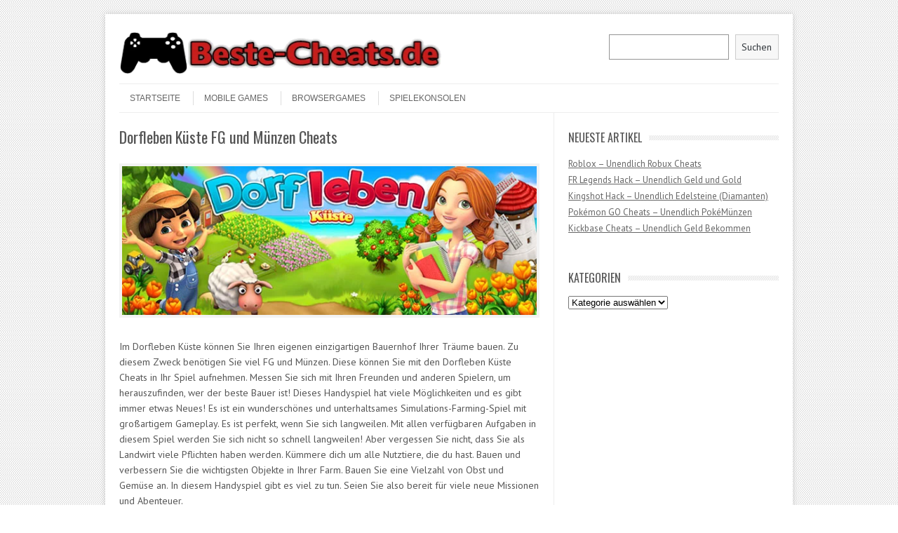

--- FILE ---
content_type: text/html; charset=UTF-8
request_url: https://www.beste-cheats.de/dorfleben-kueste-fg-und-muenzen-cheats/
body_size: 9491
content:
<!DOCTYPE html>
<!-- paulirish.com/2008/conditional-stylesheets-vs-css-hacks-answer-neither/ -->
<!--[if IE 7]> <html class="no-js lt-ie9 lt-ie8" lang="de"> <![endif]-->
<!--[if IE 8]> <html class="no-js lt-ie9" lang="de"> <![endif]-->
<!--[if gt IE 8]><!--> <html class="no-js" lang="de"> <!--<![endif]-->
<head>
<meta charset="UTF-8" />
<meta name="viewport" content="width=device-width" />
<title>Dorfleben Küste FG und Münzen Cheats - Beste-Cheats.de</title>
<link rel="profile" href="https://gmpg.org/xfn/11" />
<link rel="pingback" href="https://www.beste-cheats.de/xmlrpc.php" />
<!-- Begin wp_head() -->
<meta name='robots' content='index, follow, max-image-preview:large, max-snippet:-1, max-video-preview:-1' />
<style>img:is([sizes="auto" i], [sizes^="auto," i]) { contain-intrinsic-size: 3000px 1500px }</style>
<!-- This site is optimized with the Yoast SEO plugin v26.3 - https://yoast.com/wordpress/plugins/seo/ -->
<meta name="description" content="Mit den Dorfleben Küste Cheats hat jeder Spieler die Möglichkeit, unendlich viel FG und Münzen bekommen. Bauen Sie Ihre Traumfarm." />
<link rel="canonical" href="https://www.beste-cheats.de/dorfleben-kueste-fg-und-muenzen-cheats/" />
<meta property="og:locale" content="de_DE" />
<meta property="og:type" content="article" />
<meta property="og:title" content="Dorfleben Küste FG und Münzen Cheats - Beste-Cheats.de" />
<meta property="og:description" content="Mit den Dorfleben Küste Cheats hat jeder Spieler die Möglichkeit, unendlich viel FG und Münzen bekommen. Bauen Sie Ihre Traumfarm." />
<meta property="og:url" content="https://www.beste-cheats.de/dorfleben-kueste-fg-und-muenzen-cheats/" />
<meta property="og:site_name" content="Beste-Cheats.de" />
<meta property="article:published_time" content="2021-03-13T14:24:43+00:00" />
<meta property="article:modified_time" content="2021-11-17T21:23:56+00:00" />
<meta property="og:image" content="https://www.beste-cheats.de/wp-content/uploads/Dorfleben-K.jpg" />
<meta property="og:image:width" content="828" />
<meta property="og:image:height" content="469" />
<meta property="og:image:type" content="image/jpeg" />
<meta name="author" content="Beste-Cheats.de" />
<meta name="twitter:card" content="summary_large_image" />
<meta name="twitter:label1" content="Verfasst von" />
<meta name="twitter:data1" content="Beste-Cheats.de" />
<meta name="twitter:label2" content="Geschätzte Lesezeit" />
<meta name="twitter:data2" content="4 Minuten" />
<script type="application/ld+json" class="yoast-schema-graph">{"@context":"https://schema.org","@graph":[{"@type":"WebPage","@id":"https://www.beste-cheats.de/dorfleben-kueste-fg-und-muenzen-cheats/","url":"https://www.beste-cheats.de/dorfleben-kueste-fg-und-muenzen-cheats/","name":"Dorfleben Küste FG und Münzen Cheats - Beste-Cheats.de","isPartOf":{"@id":"https://www.beste-cheats.de/#website"},"primaryImageOfPage":{"@id":"https://www.beste-cheats.de/dorfleben-kueste-fg-und-muenzen-cheats/#primaryimage"},"image":{"@id":"https://www.beste-cheats.de/dorfleben-kueste-fg-und-muenzen-cheats/#primaryimage"},"thumbnailUrl":"https://www.beste-cheats.de/wp-content/uploads/Dorfleben-K.jpg","datePublished":"2021-03-13T14:24:43+00:00","dateModified":"2021-11-17T21:23:56+00:00","author":{"@id":"https://www.beste-cheats.de/#/schema/person/5da31d4847cf49eca670768b61e1da07"},"description":"Mit den Dorfleben Küste Cheats hat jeder Spieler die Möglichkeit, unendlich viel FG und Münzen bekommen. Bauen Sie Ihre Traumfarm.","breadcrumb":{"@id":"https://www.beste-cheats.de/dorfleben-kueste-fg-und-muenzen-cheats/#breadcrumb"},"inLanguage":"de","potentialAction":[{"@type":"ReadAction","target":["https://www.beste-cheats.de/dorfleben-kueste-fg-und-muenzen-cheats/"]}]},{"@type":"ImageObject","inLanguage":"de","@id":"https://www.beste-cheats.de/dorfleben-kueste-fg-und-muenzen-cheats/#primaryimage","url":"https://www.beste-cheats.de/wp-content/uploads/Dorfleben-K.jpg","contentUrl":"https://www.beste-cheats.de/wp-content/uploads/Dorfleben-K.jpg","width":828,"height":469},{"@type":"BreadcrumbList","@id":"https://www.beste-cheats.de/dorfleben-kueste-fg-und-muenzen-cheats/#breadcrumb","itemListElement":[{"@type":"ListItem","position":1,"name":"Startseite","item":"https://www.beste-cheats.de/"},{"@type":"ListItem","position":2,"name":"Dorfleben Küste FG und Münzen Cheats"}]},{"@type":"WebSite","@id":"https://www.beste-cheats.de/#website","url":"https://www.beste-cheats.de/","name":"Beste-Cheats.de","description":"Die Besten Cheats für Mobile Spiele","potentialAction":[{"@type":"SearchAction","target":{"@type":"EntryPoint","urlTemplate":"https://www.beste-cheats.de/?s={search_term_string}"},"query-input":{"@type":"PropertyValueSpecification","valueRequired":true,"valueName":"search_term_string"}}],"inLanguage":"de"},{"@type":"Person","@id":"https://www.beste-cheats.de/#/schema/person/5da31d4847cf49eca670768b61e1da07","name":"Beste-Cheats.de","image":{"@type":"ImageObject","inLanguage":"de","@id":"https://www.beste-cheats.de/#/schema/person/image/","url":"https://secure.gravatar.com/avatar/fbf2341f31abc3cd5b3d79848290cfdb73f47360502d2bf96242b255078f876c?s=96&d=mm&r=g","contentUrl":"https://secure.gravatar.com/avatar/fbf2341f31abc3cd5b3d79848290cfdb73f47360502d2bf96242b255078f876c?s=96&d=mm&r=g","caption":"Beste-Cheats.de"},"url":"https://www.beste-cheats.de/author/gestern/"}]}</script>
<!-- / Yoast SEO plugin. -->
<link rel='dns-prefetch' href='//stats.wp.com' />
<link rel='dns-prefetch' href='//fonts.googleapis.com' />
<link rel="alternate" type="application/rss+xml" title="Beste-Cheats.de &raquo; Feed" href="https://www.beste-cheats.de/feed/" />
<link rel="alternate" type="application/rss+xml" title="Beste-Cheats.de &raquo; Kommentar-Feed" href="https://www.beste-cheats.de/comments/feed/" />
<link rel="alternate" type="application/rss+xml" title="Beste-Cheats.de &raquo; Dorfleben Küste FG und Münzen Cheats-Kommentar-Feed" href="https://www.beste-cheats.de/dorfleben-kueste-fg-und-muenzen-cheats/feed/" />
<!-- <link rel='stylesheet' id='wp-block-library-css' href='https://www.beste-cheats.de/wp-includes/css/dist/block-library/style.min.css?ver=6.8.3' type='text/css' media='all' /> -->
<link rel="stylesheet" type="text/css" href="//www.beste-cheats.de/wp-content/cache/wpfc-minified/9k7f593d/bnz5l.css" media="all"/>
<style id='classic-theme-styles-inline-css' type='text/css'>
/*! This file is auto-generated */
.wp-block-button__link{color:#fff;background-color:#32373c;border-radius:9999px;box-shadow:none;text-decoration:none;padding:calc(.667em + 2px) calc(1.333em + 2px);font-size:1.125em}.wp-block-file__button{background:#32373c;color:#fff;text-decoration:none}
</style>
<!-- <link rel='stylesheet' id='mediaelement-css' href='https://www.beste-cheats.de/wp-includes/js/mediaelement/mediaelementplayer-legacy.min.css?ver=4.2.17' type='text/css' media='all' /> -->
<!-- <link rel='stylesheet' id='wp-mediaelement-css' href='https://www.beste-cheats.de/wp-includes/js/mediaelement/wp-mediaelement.min.css?ver=6.8.3' type='text/css' media='all' /> -->
<link rel="stylesheet" type="text/css" href="//www.beste-cheats.de/wp-content/cache/wpfc-minified/7aj4gxsw/bnz5l.css" media="all"/>
<style id='jetpack-sharing-buttons-style-inline-css' type='text/css'>
.jetpack-sharing-buttons__services-list{display:flex;flex-direction:row;flex-wrap:wrap;gap:0;list-style-type:none;margin:5px;padding:0}.jetpack-sharing-buttons__services-list.has-small-icon-size{font-size:12px}.jetpack-sharing-buttons__services-list.has-normal-icon-size{font-size:16px}.jetpack-sharing-buttons__services-list.has-large-icon-size{font-size:24px}.jetpack-sharing-buttons__services-list.has-huge-icon-size{font-size:36px}@media print{.jetpack-sharing-buttons__services-list{display:none!important}}.editor-styles-wrapper .wp-block-jetpack-sharing-buttons{gap:0;padding-inline-start:0}ul.jetpack-sharing-buttons__services-list.has-background{padding:1.25em 2.375em}
</style>
<style id='global-styles-inline-css' type='text/css'>
:root{--wp--preset--aspect-ratio--square: 1;--wp--preset--aspect-ratio--4-3: 4/3;--wp--preset--aspect-ratio--3-4: 3/4;--wp--preset--aspect-ratio--3-2: 3/2;--wp--preset--aspect-ratio--2-3: 2/3;--wp--preset--aspect-ratio--16-9: 16/9;--wp--preset--aspect-ratio--9-16: 9/16;--wp--preset--color--black: #000000;--wp--preset--color--cyan-bluish-gray: #abb8c3;--wp--preset--color--white: #ffffff;--wp--preset--color--pale-pink: #f78da7;--wp--preset--color--vivid-red: #cf2e2e;--wp--preset--color--luminous-vivid-orange: #ff6900;--wp--preset--color--luminous-vivid-amber: #fcb900;--wp--preset--color--light-green-cyan: #7bdcb5;--wp--preset--color--vivid-green-cyan: #00d084;--wp--preset--color--pale-cyan-blue: #8ed1fc;--wp--preset--color--vivid-cyan-blue: #0693e3;--wp--preset--color--vivid-purple: #9b51e0;--wp--preset--gradient--vivid-cyan-blue-to-vivid-purple: linear-gradient(135deg,rgba(6,147,227,1) 0%,rgb(155,81,224) 100%);--wp--preset--gradient--light-green-cyan-to-vivid-green-cyan: linear-gradient(135deg,rgb(122,220,180) 0%,rgb(0,208,130) 100%);--wp--preset--gradient--luminous-vivid-amber-to-luminous-vivid-orange: linear-gradient(135deg,rgba(252,185,0,1) 0%,rgba(255,105,0,1) 100%);--wp--preset--gradient--luminous-vivid-orange-to-vivid-red: linear-gradient(135deg,rgba(255,105,0,1) 0%,rgb(207,46,46) 100%);--wp--preset--gradient--very-light-gray-to-cyan-bluish-gray: linear-gradient(135deg,rgb(238,238,238) 0%,rgb(169,184,195) 100%);--wp--preset--gradient--cool-to-warm-spectrum: linear-gradient(135deg,rgb(74,234,220) 0%,rgb(151,120,209) 20%,rgb(207,42,186) 40%,rgb(238,44,130) 60%,rgb(251,105,98) 80%,rgb(254,248,76) 100%);--wp--preset--gradient--blush-light-purple: linear-gradient(135deg,rgb(255,206,236) 0%,rgb(152,150,240) 100%);--wp--preset--gradient--blush-bordeaux: linear-gradient(135deg,rgb(254,205,165) 0%,rgb(254,45,45) 50%,rgb(107,0,62) 100%);--wp--preset--gradient--luminous-dusk: linear-gradient(135deg,rgb(255,203,112) 0%,rgb(199,81,192) 50%,rgb(65,88,208) 100%);--wp--preset--gradient--pale-ocean: linear-gradient(135deg,rgb(255,245,203) 0%,rgb(182,227,212) 50%,rgb(51,167,181) 100%);--wp--preset--gradient--electric-grass: linear-gradient(135deg,rgb(202,248,128) 0%,rgb(113,206,126) 100%);--wp--preset--gradient--midnight: linear-gradient(135deg,rgb(2,3,129) 0%,rgb(40,116,252) 100%);--wp--preset--font-size--small: 13px;--wp--preset--font-size--medium: 20px;--wp--preset--font-size--large: 36px;--wp--preset--font-size--x-large: 42px;--wp--preset--spacing--20: 0.44rem;--wp--preset--spacing--30: 0.67rem;--wp--preset--spacing--40: 1rem;--wp--preset--spacing--50: 1.5rem;--wp--preset--spacing--60: 2.25rem;--wp--preset--spacing--70: 3.38rem;--wp--preset--spacing--80: 5.06rem;--wp--preset--shadow--natural: 6px 6px 9px rgba(0, 0, 0, 0.2);--wp--preset--shadow--deep: 12px 12px 50px rgba(0, 0, 0, 0.4);--wp--preset--shadow--sharp: 6px 6px 0px rgba(0, 0, 0, 0.2);--wp--preset--shadow--outlined: 6px 6px 0px -3px rgba(255, 255, 255, 1), 6px 6px rgba(0, 0, 0, 1);--wp--preset--shadow--crisp: 6px 6px 0px rgba(0, 0, 0, 1);}:where(.is-layout-flex){gap: 0.5em;}:where(.is-layout-grid){gap: 0.5em;}body .is-layout-flex{display: flex;}.is-layout-flex{flex-wrap: wrap;align-items: center;}.is-layout-flex > :is(*, div){margin: 0;}body .is-layout-grid{display: grid;}.is-layout-grid > :is(*, div){margin: 0;}:where(.wp-block-columns.is-layout-flex){gap: 2em;}:where(.wp-block-columns.is-layout-grid){gap: 2em;}:where(.wp-block-post-template.is-layout-flex){gap: 1.25em;}:where(.wp-block-post-template.is-layout-grid){gap: 1.25em;}.has-black-color{color: var(--wp--preset--color--black) !important;}.has-cyan-bluish-gray-color{color: var(--wp--preset--color--cyan-bluish-gray) !important;}.has-white-color{color: var(--wp--preset--color--white) !important;}.has-pale-pink-color{color: var(--wp--preset--color--pale-pink) !important;}.has-vivid-red-color{color: var(--wp--preset--color--vivid-red) !important;}.has-luminous-vivid-orange-color{color: var(--wp--preset--color--luminous-vivid-orange) !important;}.has-luminous-vivid-amber-color{color: var(--wp--preset--color--luminous-vivid-amber) !important;}.has-light-green-cyan-color{color: var(--wp--preset--color--light-green-cyan) !important;}.has-vivid-green-cyan-color{color: var(--wp--preset--color--vivid-green-cyan) !important;}.has-pale-cyan-blue-color{color: var(--wp--preset--color--pale-cyan-blue) !important;}.has-vivid-cyan-blue-color{color: var(--wp--preset--color--vivid-cyan-blue) !important;}.has-vivid-purple-color{color: var(--wp--preset--color--vivid-purple) !important;}.has-black-background-color{background-color: var(--wp--preset--color--black) !important;}.has-cyan-bluish-gray-background-color{background-color: var(--wp--preset--color--cyan-bluish-gray) !important;}.has-white-background-color{background-color: var(--wp--preset--color--white) !important;}.has-pale-pink-background-color{background-color: var(--wp--preset--color--pale-pink) !important;}.has-vivid-red-background-color{background-color: var(--wp--preset--color--vivid-red) !important;}.has-luminous-vivid-orange-background-color{background-color: var(--wp--preset--color--luminous-vivid-orange) !important;}.has-luminous-vivid-amber-background-color{background-color: var(--wp--preset--color--luminous-vivid-amber) !important;}.has-light-green-cyan-background-color{background-color: var(--wp--preset--color--light-green-cyan) !important;}.has-vivid-green-cyan-background-color{background-color: var(--wp--preset--color--vivid-green-cyan) !important;}.has-pale-cyan-blue-background-color{background-color: var(--wp--preset--color--pale-cyan-blue) !important;}.has-vivid-cyan-blue-background-color{background-color: var(--wp--preset--color--vivid-cyan-blue) !important;}.has-vivid-purple-background-color{background-color: var(--wp--preset--color--vivid-purple) !important;}.has-black-border-color{border-color: var(--wp--preset--color--black) !important;}.has-cyan-bluish-gray-border-color{border-color: var(--wp--preset--color--cyan-bluish-gray) !important;}.has-white-border-color{border-color: var(--wp--preset--color--white) !important;}.has-pale-pink-border-color{border-color: var(--wp--preset--color--pale-pink) !important;}.has-vivid-red-border-color{border-color: var(--wp--preset--color--vivid-red) !important;}.has-luminous-vivid-orange-border-color{border-color: var(--wp--preset--color--luminous-vivid-orange) !important;}.has-luminous-vivid-amber-border-color{border-color: var(--wp--preset--color--luminous-vivid-amber) !important;}.has-light-green-cyan-border-color{border-color: var(--wp--preset--color--light-green-cyan) !important;}.has-vivid-green-cyan-border-color{border-color: var(--wp--preset--color--vivid-green-cyan) !important;}.has-pale-cyan-blue-border-color{border-color: var(--wp--preset--color--pale-cyan-blue) !important;}.has-vivid-cyan-blue-border-color{border-color: var(--wp--preset--color--vivid-cyan-blue) !important;}.has-vivid-purple-border-color{border-color: var(--wp--preset--color--vivid-purple) !important;}.has-vivid-cyan-blue-to-vivid-purple-gradient-background{background: var(--wp--preset--gradient--vivid-cyan-blue-to-vivid-purple) !important;}.has-light-green-cyan-to-vivid-green-cyan-gradient-background{background: var(--wp--preset--gradient--light-green-cyan-to-vivid-green-cyan) !important;}.has-luminous-vivid-amber-to-luminous-vivid-orange-gradient-background{background: var(--wp--preset--gradient--luminous-vivid-amber-to-luminous-vivid-orange) !important;}.has-luminous-vivid-orange-to-vivid-red-gradient-background{background: var(--wp--preset--gradient--luminous-vivid-orange-to-vivid-red) !important;}.has-very-light-gray-to-cyan-bluish-gray-gradient-background{background: var(--wp--preset--gradient--very-light-gray-to-cyan-bluish-gray) !important;}.has-cool-to-warm-spectrum-gradient-background{background: var(--wp--preset--gradient--cool-to-warm-spectrum) !important;}.has-blush-light-purple-gradient-background{background: var(--wp--preset--gradient--blush-light-purple) !important;}.has-blush-bordeaux-gradient-background{background: var(--wp--preset--gradient--blush-bordeaux) !important;}.has-luminous-dusk-gradient-background{background: var(--wp--preset--gradient--luminous-dusk) !important;}.has-pale-ocean-gradient-background{background: var(--wp--preset--gradient--pale-ocean) !important;}.has-electric-grass-gradient-background{background: var(--wp--preset--gradient--electric-grass) !important;}.has-midnight-gradient-background{background: var(--wp--preset--gradient--midnight) !important;}.has-small-font-size{font-size: var(--wp--preset--font-size--small) !important;}.has-medium-font-size{font-size: var(--wp--preset--font-size--medium) !important;}.has-large-font-size{font-size: var(--wp--preset--font-size--large) !important;}.has-x-large-font-size{font-size: var(--wp--preset--font-size--x-large) !important;}
:where(.wp-block-post-template.is-layout-flex){gap: 1.25em;}:where(.wp-block-post-template.is-layout-grid){gap: 1.25em;}
:where(.wp-block-columns.is-layout-flex){gap: 2em;}:where(.wp-block-columns.is-layout-grid){gap: 2em;}
:root :where(.wp-block-pullquote){font-size: 1.5em;line-height: 1.6;}
</style>
<!-- <link rel='stylesheet' id='leaf-style-css' href='https://www.beste-cheats.de/wp-content/themes/leaf/style.css?ver=6.8.3' type='text/css' media='all' /> -->
<link rel="stylesheet" type="text/css" href="//www.beste-cheats.de/wp-content/cache/wpfc-minified/e4up4a2n/p3r2.css" media="all"/>
<link rel='stylesheet' id='leaf-google-fonts-css' href='https://fonts.googleapis.com/css?family=Oswald:400|PT+Sans:400,700,400italic' type='text/css' media='all' />
<script src='//www.beste-cheats.de/wp-content/cache/wpfc-minified/ky2bkpt9/p3r2.js' type="text/javascript"></script>
<!-- <script type="text/javascript" src="https://www.beste-cheats.de/wp-includes/js/jquery/jquery.min.js?ver=3.7.1" id="jquery-core-js"></script> -->
<!-- <script type="text/javascript" src="https://www.beste-cheats.de/wp-includes/js/jquery/jquery-migrate.min.js?ver=3.4.1" id="jquery-migrate-js"></script> -->
<!-- <script type="text/javascript" src="https://www.beste-cheats.de/wp-content/themes/leaf/js/modernizr-2.6.2.js?ver=2.6.2" id="modernizr-js"></script> -->
<link rel="https://api.w.org/" href="https://www.beste-cheats.de/wp-json/" /><link rel="alternate" title="JSON" type="application/json" href="https://www.beste-cheats.de/wp-json/wp/v2/posts/468" /><link rel="EditURI" type="application/rsd+xml" title="RSD" href="https://www.beste-cheats.de/xmlrpc.php?rsd" />
<meta name="generator" content="WordPress 6.8.3" />
<link rel='shortlink' href='https://www.beste-cheats.de/?p=468' />
<link rel="alternate" title="oEmbed (JSON)" type="application/json+oembed" href="https://www.beste-cheats.de/wp-json/oembed/1.0/embed?url=https%3A%2F%2Fwww.beste-cheats.de%2Fdorfleben-kueste-fg-und-muenzen-cheats%2F" />
<link rel="alternate" title="oEmbed (XML)" type="text/xml+oembed" href="https://www.beste-cheats.de/wp-json/oembed/1.0/embed?url=https%3A%2F%2Fwww.beste-cheats.de%2Fdorfleben-kueste-fg-und-muenzen-cheats%2F&#038;format=xml" />
<style>img#wpstats{display:none}</style>
<style type="text/css" id="custom-background-css">
body.custom-background { background-image: url("https://www.beste-cheats.de/wp-content/themes/leaf/images/body-BG.png"); background-position: left top; background-size: auto; background-repeat: repeat; background-attachment: scroll; }
</style>
<link rel="icon" href="https://www.beste-cheats.de/wp-content/uploads/cropped-6623-200-32x32.png" sizes="32x32" />
<link rel="icon" href="https://www.beste-cheats.de/wp-content/uploads/cropped-6623-200-192x192.png" sizes="192x192" />
<link rel="apple-touch-icon" href="https://www.beste-cheats.de/wp-content/uploads/cropped-6623-200-180x180.png" />
<meta name="msapplication-TileImage" content="https://www.beste-cheats.de/wp-content/uploads/cropped-6623-200-270x270.png" />
<style type="text/css" id="wp-custom-css">
.post-author .posted-on {
display: none;
}
</style>
<!-- End wp_head() -->
</head>
<body data-rsssl=1 class="wp-singular post-template-default single single-post postid-468 single-format-standard custom-background wp-theme-leaf single-author">
<div id="page" class="hfeed site">
<div id="head-container">
<div class="row">
<header id="masthead" class="site-header row twelve columns" role="banner">
<div class="row">
<div class="header-group six columns">
<a href="https://www.beste-cheats.de/" title="Beste-Cheats.de" rel="home">
<img src="https://www.beste-cheats.de/wp-content/uploads/cropped-bester-cheats.de-logo.png" width="498" height="68" alt="" />
</a>
</div><!-- .header-group .six .columns -->
<div class="widget-area six columns" role="complementary">
<aside id="block-5" class="widget widget_block widget_search"><form role="search" method="get" action="https://www.beste-cheats.de/" class="wp-block-search__button-outside wp-block-search__text-button alignright wp-block-search"    ><label class="wp-block-search__label screen-reader-text" for="wp-block-search__input-1" >Suchen</label><div class="wp-block-search__inside-wrapper " ><input class="wp-block-search__input" id="wp-block-search__input-1" placeholder="" value="" type="search" name="s" required /><button aria-label="Suchen" class="wp-block-search__button wp-element-button" type="submit" >Suchen</button></div></form></aside>			
</div><!-- .widget-area .six .columns -->
</div><!-- .row -->
<nav role="navigation" class="site-navigation main-navigation">
<h1 class="assistive-text">Menu</h1>
<div class="assistive-text skip-link"><a href="#content" title="Skip to content">Skip to content</a></div>
<div class="menu-home-container"><ul id="menu-home" class="sf-menu"><li id="menu-item-21" class="menu-item menu-item-type-custom menu-item-object-custom menu-item-home menu-item-21"><a href="https://www.beste-cheats.de/">STARTSEITE</a></li>
<li id="menu-item-19" class="menu-item menu-item-type-taxonomy menu-item-object-category current-post-ancestor current-menu-parent current-post-parent menu-item-19"><a href="https://www.beste-cheats.de/category/mobile-games/">Mobile Games</a></li>
<li id="menu-item-20" class="menu-item menu-item-type-taxonomy menu-item-object-category menu-item-20"><a href="https://www.beste-cheats.de/category/browsergames/">Browsergames</a></li>
<li id="menu-item-6676" class="menu-item menu-item-type-taxonomy menu-item-object-category menu-item-6676"><a href="https://www.beste-cheats.de/category/spielekonsolen/">Spielekonsolen</a></li>
</ul></div>				</nav><!-- .site-navigation .main-navigation -->
</header><!-- #masthead .site-header .twelve .columns -->
</div><!-- .row -->
</div><!-- #head-container -->
<div id="main" class="row">
<div id="primary" class="site-content eight columns">
<div id="content" role="main">
<article id="post-468" class="post-468 post type-post status-publish format-standard has-post-thumbnail hentry category-mobile-games tag-dorfleben-kueste-cheats tag-dorfleben-kueste-deutsch tag-dorfleben-kueste-fg-cheats tag-dorfleben-kueste-muenzen tag-dorfleben-kueste-tipps-und-tricks">
<header class="entry-header">
<h1 class="entry-title">Dorfleben Küste FG und Münzen Cheats</h1>
</header><!-- .entry-header -->
<div class="entry-content">
<p style="text-align: center;"><img fetchpriority="high" decoding="async" class="alignnone wp-image-469 size-full" style="border: none;" src="https://www.beste-cheats.de/wp-content/uploads/Dorfleben-Küste-Titel.jpg" alt="Dorfleben Küste - Handyspiel und Browserspiel" width="642" height="230" srcset="https://www.beste-cheats.de/wp-content/uploads/Dorfleben-Küste-Titel.jpg 642w, https://www.beste-cheats.de/wp-content/uploads/Dorfleben-Küste-Titel-300x107.jpg 300w" sizes="(max-width: 642px) 100vw, 642px" /></p>
<p>Im Dorfleben Küste können Sie Ihren eigenen einzigartigen Bauernhof Ihrer Träume bauen. Zu diesem Zweck benötigen Sie viel FG und Münzen. Diese können Sie mit den Dorfleben Küste Cheats in Ihr Spiel aufnehmen. Messen Sie sich mit Ihren Freunden und anderen Spielern, um herauszufinden, wer der beste Bauer ist! Dieses Handyspiel hat viele Möglichkeiten und es gibt immer etwas Neues! Es ist ein wunderschönes und unterhaltsames Simulations-Farming-Spiel mit großartigem Gameplay. Es ist perfekt, wenn Sie sich langweilen. Mit allen verfügbaren Aufgaben in diesem Spiel werden Sie sich nicht so schnell langweilen! Aber vergessen Sie nicht, dass Sie als Landwirt viele Pflichten haben werden. Kümmere dich um alle Nutztiere, die du hast. Bauen und verbessern Sie die wichtigsten Objekte in Ihrer Farm. Bauen Sie eine Vielzahl von Obst und Gemüse an. In diesem Handyspiel gibt es viel zu tun. Seien Sie also bereit für viele neue Missionen und Abenteuer.</p>
<p>Im Spiel ist es sehr wichtig, FG und Münzen zu sammeln. Sie können Münzen verwenden, um viele Dinge wie Weizen, Mais oder andere Samen zu kaufen. Mit Münzen können Sie auch Tiere oder Gebäude freischalten. Es besteht jedoch kein Zweifel, dass FG wichtiger ist. Mit FG können Sie die Wartezeit überspringen. Wenn Sie also ein neues Objekt bauen oder etwas pflanzen, können Sie die Wartezeit mit der FG überspringen! FG kann auch verwendet werden, um weitere Spezialgegenstände und Gebäude freizuschalten. Zum Beispiel sind Windmühlen, Käsemaschinen oder Eismaschinen Objekte, die nur mit FG entsperrt werden können. Wenn Sie die Dorfleben Küste spielen, wissen Sie wahrscheinlich bereits, wie schwierig es ist, diese Ressourcen zu sammeln. Deshalb können Dorfleben Küste Cheats für viele Spieler so hilfreich sein. Mit diesem Programm können Sie so viele Münzen und FG hinzufügen, wie Sie benötigen.</p>
<p style="text-align: center;"><img decoding="async" class="alignnone wp-image-470 size-full" style="border: none;" src="https://www.beste-cheats.de/wp-content/uploads/Dorfleben-Küste-Cheats-Beste-Cheats.de_.png" alt="Dorfleben Küste Cheats Deutsch - FG und Münzen" width="384" height="501" srcset="https://www.beste-cheats.de/wp-content/uploads/Dorfleben-Küste-Cheats-Beste-Cheats.de_.png 384w, https://www.beste-cheats.de/wp-content/uploads/Dorfleben-Küste-Cheats-Beste-Cheats.de_-230x300.png 230w, https://www.beste-cheats.de/wp-content/uploads/Dorfleben-Küste-Cheats-Beste-Cheats.de_-300x391.png 300w" sizes="(max-width: 384px) 100vw, 384px" /></p>
<p style="text-align: center;"><a href="https://tinyurl.com/besten84" target="_blank" rel="noopener noreferrer"><img decoding="async" class="alignnone size-medium wp-image-38" style="border: none;" src="https://www.beste-cheats.de/wp-content/uploads/download-button-300x77.png" alt="" width="300" height="77" srcset="https://www.beste-cheats.de/wp-content/uploads/download-button-300x77.png 300w, https://www.beste-cheats.de/wp-content/uploads/download-button-768x197.png 768w, https://www.beste-cheats.de/wp-content/uploads/download-button-1024x263.png 1024w, https://www.beste-cheats.de/wp-content/uploads/download-button-720x185.png 720w" sizes="(max-width: 300px) 100vw, 300px" /></a></p>
<h2 style="text-align: center;">In diesem Video erfahren Sie, wie Sie Dorfleben Küste Cheats herunterladen können.</h2>
<p><iframe loading="lazy" src="https://www.youtube.com/embed/7VGOmt1vGjw?rel=0" width="560" height="315" frameborder="0" allowfullscreen="allowfullscreen"></iframe><br />
Um die Dorfleben Küste Cheats nutzen zu können, muss man es zuerst herunterladen. Sie können es auf Ihren Computer oder direkt auf Ihr Mobilgerät herunterladen. Es kann auf jedem Smartphone oder Tablet verwendet werden. Wenn Sie die Cheats bereits heruntergeladen haben, starten Sie es. Geben Sie dann Ihren Benutzernamen oder den Namen Ihrer Farm ein und klicken Sie auf &#8222;Verbinden&#8220;. Das Programm findet und verbindet nun Ihr Spiel. Es dauert nicht länger als 10 Sekunden und Sie erhalten eine Benachrichtigung, dass Sie jetzt verbunden sind. Danach können Sie eingeben, wie viele FG und Münzen Sie hinzufügen möchten. Geben Sie die Menge an Ressourcen ein, die Ihnen beim Aufbau Ihrer Traumfarm helfen. Danach können Sie auf &#8222;Start&#8220; klicken. Jetzt müssen Sie warten, bis der Vorgang abgeschlossen ist. Normalerweise dauert es nicht länger als 1-2 Minuten. Wenn der Vorgang abgeschlossen ist, können Sie die Cheats schließen.</p>
<p style="text-align: center;"><img loading="lazy" decoding="async" class="alignnone wp-image-471 size-full" style="border: none;" src="https://www.beste-cheats.de/wp-content/uploads/family_farm_fg_münzen.png" alt="MIt Dorfleben Küste Cheats kann man unendlich FG und Münzen erhalten" width="383" height="63" srcset="https://www.beste-cheats.de/wp-content/uploads/family_farm_fg_münzen.png 383w, https://www.beste-cheats.de/wp-content/uploads/family_farm_fg_münzen-300x49.png 300w" sizes="auto, (max-width: 383px) 100vw, 383px" /></p>
<p>In Dorfleben Küste hat jeder Spieler viele Möglichkeiten. Sie können entscheiden, wie Ihre Farm aussehen soll. Sie können neue Nutztiere freischalten und viele Gegenstände und Dekorationen hinzufügen. Machen Sie Ihre Farm zu einem einzigartigen Stil, der sich von den anderen abhebt! Schließe neue Missionen ab, um ein höheres Level zu erreichen. Denken Sie daran, je höher Ihr Level, desto mehr Möglichkeiten haben Sie im Spiel.</p>
<p><em>Weitere Cheats für ähnliche Handyspiele:</em></p>
<ul>
<li><a href="https://www.beste-cheats.de/big-farm-cheats-dollar-und-gold/" target="_blank" rel="noopener">Big Farm Cheats Deutsch</a></li>
<li><a href="https://www.beste-cheats.de/golden-farm-cheats-kristalle-und-muenzen/" target="_blank" rel="noopener">Kristalle und Münzen mit Golden Farm Cheats bekommen</a></li>
</ul>
</div><!-- .entry-content -->
<footer class="entry-meta">
<span class="posted-by">Posted by: <span class="author vcard"><a class="url fn n" href="https://www.beste-cheats.de/author/gestern/" title="View all posts by Beste-Cheats.de" rel="author">Beste-Cheats.de</a></span> </span><span class="spacer">//</span> <a href="https://www.beste-cheats.de/category/mobile-games/" rel="category tag">Mobile Games</a> <span class="spacer">//</span> <a href="https://www.beste-cheats.de/tag/dorfleben-kueste-cheats/" rel="tag">dorfleben küste cheats</a>, <a href="https://www.beste-cheats.de/tag/dorfleben-kueste-deutsch/" rel="tag">dorfleben küste deutsch</a>, <a href="https://www.beste-cheats.de/tag/dorfleben-kueste-fg-cheats/" rel="tag">dorfleben küste fg cheats</a>, <a href="https://www.beste-cheats.de/tag/dorfleben-kueste-muenzen/" rel="tag">dorfleben küste münzen</a>, <a href="https://www.beste-cheats.de/tag/dorfleben-kueste-tipps-und-tricks/" rel="tag">dorfleben küste tipps und tricks</a> <span class="spacer">//</span> <a href="https://www.beste-cheats.de/dorfleben-kueste-fg-und-muenzen-cheats/" title="15:24" rel="bookmark"><time class="entry-date updated" datetime="2021-03-13T15:24:43+01:00">März 13, 2021</time></a>					</footer><!-- .entry-meta -->
</article><!-- #post -->
<nav class="nav-single">
<h3 class="assistive-text">Post navigation</h3>
<span class="nav-previous"><a href="https://www.beste-cheats.de/cooking-frenzy-cheats/" rel="prev"><span class="meta-nav">&larr;</span> Cooking Frenzy Cheats &#8211; Diamanten, Münzen und Energie</a></span>
<span class="nav-next"><a href="https://www.beste-cheats.de/wild-west-new-frontier-westbucks-und-muenzen/" rel="next">Wild West: New Frontier &#8211; Westbucks und Münzen <span class="meta-nav">&rarr;</span></a></span>
</nav><!-- .nav-single -->
<div id="disqus_thread"></div>
</div><!-- #content -->
</div><!-- #primary .site-content .eight .columns -->
<div id="secondary" class="widget-area four columns" role="complementary">
<aside id="recent-posts-3" class="widget widget_recent_entries">
<h3 class="widget-title"><span>NEUESTE ARTIKEL</span></h3>
<ul>
<li>
<a href="https://www.beste-cheats.de/roblox-unendlich-robux-cheats/">Roblox &#8211; Unendlich Robux Cheats</a>
</li>
<li>
<a href="https://www.beste-cheats.de/fr-legends-hack/">FR Legends Hack &#8211; Unendlich Geld und Gold</a>
</li>
<li>
<a href="https://www.beste-cheats.de/kingshot-hack/">Kingshot Hack &#8211; Unendlich Edelsteine (Diamanten)</a>
</li>
<li>
<a href="https://www.beste-cheats.de/pokemon-go-cheats-pokemuenzen/">Pokémon GO Cheats &#8211; Unendlich PokéMünzen</a>
</li>
<li>
<a href="https://www.beste-cheats.de/kickbase-cheats/">Kickbase Cheats &#8211; Unendlich Geld Bekommen</a>
</li>
</ul>
</aside><aside id="categories-3" class="widget widget_categories"><h3 class="widget-title"><span>Kategorien</span></h3><form action="https://www.beste-cheats.de" method="get"><label class="screen-reader-text" for="cat">Kategorien</label><select  name='cat' id='cat' class='postform'>
<option value='-1'>Kategorie auswählen</option>
<option class="level-0" value="1">Allgemein</option>
<option class="level-0" value="3">Browsergames</option>
<option class="level-0" value="4">Mobile Games</option>
<option class="level-0" value="2565">Smartphone</option>
<option class="level-0" value="2545">Spielekonsolen</option>
</select>
</form><script type="text/javascript">
/* <![CDATA[ */
(function() {
var dropdown = document.getElementById( "cat" );
function onCatChange() {
if ( dropdown.options[ dropdown.selectedIndex ].value > 0 ) {
dropdown.parentNode.submit();
}
}
dropdown.onchange = onCatChange;
})();
/* ]]> */
</script>
</aside>			
</div><!-- #secondary .widget-area .four .columns -->
	</div><!-- #main .row -->
<footer id="colophon" class="site-footer" role="contentinfo">
<div class="row footer-row">
</div><!-- .row .footer-row -->
<div class="footer-info">
<div class="row info-wrap">
<div class="copyright six columns">
&copy; 2025 <a href="https://www.beste-cheats.de/" title="Beste-Cheats.de">Beste-Cheats.de</a>
</div><!-- .copyright .six .columns -->
<div class="site-info six columns">
<a href="http://fatboythemes.com/themes/leaf/" title="Leaf Theme">Leaf Theme</a> 
powered by 
<a href="http://wordpress.org/" title="WordPress">WordPress</a>
</div><!-- .site-info .six .columns -->
</div><!-- .row info-wrap-->
</div><!-- .footer-info -->
<div class="scroll-to-top"></div><!-- .scroll-to-top -->
</footer><!-- #colophon .site-footer -->
</div><!-- #page .hfeed .site -->
<!-- Begin wp_footer() -->
<script type="speculationrules">
{"prefetch":[{"source":"document","where":{"and":[{"href_matches":"\/*"},{"not":{"href_matches":["\/wp-*.php","\/wp-admin\/*","\/wp-content\/uploads\/*","\/wp-content\/*","\/wp-content\/plugins\/*","\/wp-content\/themes\/leaf\/*","\/*\\?(.+)"]}},{"not":{"selector_matches":"a[rel~=\"nofollow\"]"}},{"not":{"selector_matches":".no-prefetch, .no-prefetch a"}}]},"eagerness":"conservative"}]}
</script>
<script type="text/javascript" id="disqus_count-js-extra">
/* <![CDATA[ */
var countVars = {"disqusShortname":"beste-cheats-de"};
/* ]]> */
</script>
<script type="text/javascript" src="https://www.beste-cheats.de/wp-content/plugins/disqus-comment-system/public/js/comment_count.js?ver=3.1.3" id="disqus_count-js"></script>
<script type="text/javascript" id="disqus_embed-js-extra">
/* <![CDATA[ */
var embedVars = {"disqusConfig":{"integration":"wordpress 3.1.3 6.8.3"},"disqusIdentifier":"468 https:\/\/www.beste-cheats.de\/?p=468","disqusShortname":"beste-cheats-de","disqusTitle":"Dorfleben K\u00fcste FG und M\u00fcnzen Cheats","disqusUrl":"https:\/\/www.beste-cheats.de\/dorfleben-kueste-fg-und-muenzen-cheats\/","postId":"468"};
/* ]]> */
</script>
<script type="text/javascript" src="https://www.beste-cheats.de/wp-content/plugins/disqus-comment-system/public/js/comment_embed.js?ver=3.1.3" id="disqus_embed-js"></script>
<script type="text/javascript" src="https://www.beste-cheats.de/wp-content/themes/leaf/js/scripts.js?ver=6.8.3" id="jquery-scripts-js"></script>
<script type="text/javascript" src="https://www.beste-cheats.de/wp-content/themes/leaf/js/plugins.js?ver=6.8.3" id="jquery-plugins-js"></script>
<script type="text/javascript" src="https://www.beste-cheats.de/wp-includes/js/comment-reply.min.js?ver=6.8.3" id="comment-reply-js" async="async" data-wp-strategy="async"></script>
<script type="text/javascript" id="jetpack-stats-js-before">
/* <![CDATA[ */
_stq = window._stq || [];
_stq.push([ "view", JSON.parse("{\"v\":\"ext\",\"blog\":\"134721317\",\"post\":\"468\",\"tz\":\"1\",\"srv\":\"www.beste-cheats.de\",\"j\":\"1:15.2\"}") ]);
_stq.push([ "clickTrackerInit", "134721317", "468" ]);
/* ]]> */
</script>
<script type="text/javascript" src="https://stats.wp.com/e-202546.js" id="jetpack-stats-js" defer="defer" data-wp-strategy="defer"></script>
<script type="text/javascript">
jQuery(document).ready(function($){
if ($(window).scrollTop() != "0")
$(".scroll-to-top").fadeIn(1200)
var scrollDiv = $(".scroll-to-top");
$(window).scroll(function()
{
if ($(window).scrollTop() == "0")
$(scrollDiv).fadeOut(350)
else
$(scrollDiv).fadeIn(1200)
});
$(".scroll-to-top").click(function(){
$("html, body").animate({
scrollTop: 0
}, 600)
})
});
</script>
<!-- End wp_footer() -->
</body>
</html><!-- WP Fastest Cache file was created in 0.246 seconds, on 14. November 2025 @ 10:14 -->